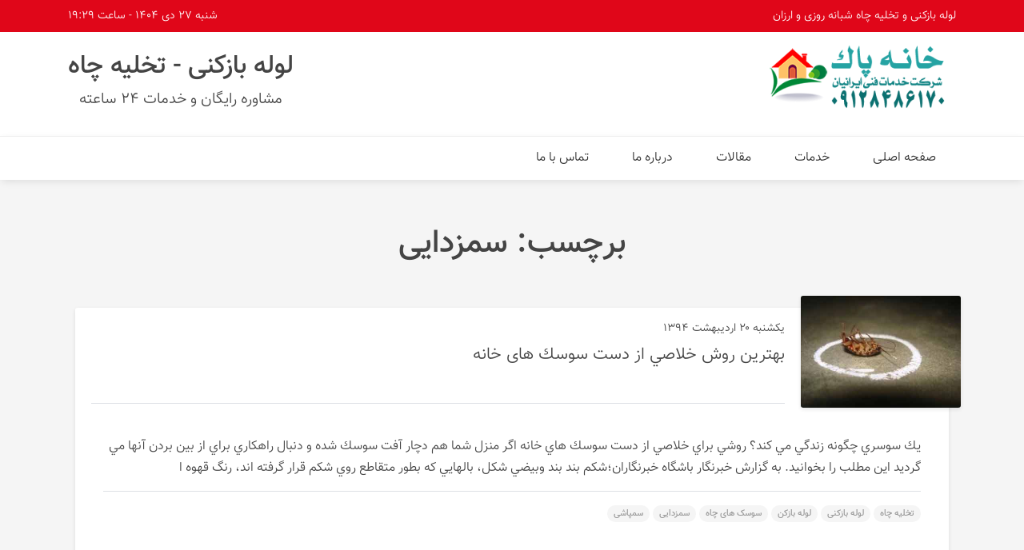

--- FILE ---
content_type: text/html; charset=UTF-8
request_url: https://khanehpak.ir/Tag/11655/%D8%B3%D9%85%D8%B2%D8%AF%D8%A7%DB%8C%DB%8C
body_size: 4569
content:
<!DOCTYPE html>
<html lang="fa">
<head>
	<meta http-equiv="Content-Type" content="text/html; charset=utf-8">
	<meta name="viewport" content="width=device-width, initial-scale=1">
    <link rel="shortcut icon" type="image/png" href="/Include/Images/favicon-32x32.png"/>
	<title>لوله بازکنی – تخلیه چاه | سمزدایی</title>
    <meta name="keywords" content="تخلیه چاه, لوله بازکنی, لوله بازکنی تهران, لوله بازکنی قم, لوله بازکنی کرج, حفر چاه, لایروبی چاه, توالت فرنگی, توالت ایرانی, لوله کشی, کارهای ساختمانی, ایزوگام, فاضلاب">
    <meta name="description" content="شرکت خدمات فنی و تاسیسات ساختمانی ایرانیان در تمامی نقاط استان تهران ، البرز و قم در حال فعالیت می باشد و خدمات متنوعی را به مشتریان ارائه می دهد. غرب: ۶۶۶۳۳۳۸۲ ، شرق: ۷۷۳۶۵۳۶۰ ، مرکز: ۸۸۹۰۵۱۹۱ ، شمال: ۲۲۷۶۶۷۱۳ ، غرب: ۴۴۵۸۸۹۰۳ تنها با یک تماس از خدمات ما بهره مند شوید. لوله بازکنی تهران، لوله بازکنی فوری، لوله بازکنی شبانه روزی، تخلیه چاه، حفر چاه، ترمیم و لایروبی چاه، رفع گرفتگی لوله، رفع نم ساختمان، کشف محل نم در ساختمان با دستگاه، لوله کشی آب و فاضلاب، رفع گرفتگی توالت فرنگی و ایرانی،  نصب توالت فرنگی و اتصالات و تاسیسات ساختمان را به مشتریان ارائه می دهد.">
    <!-- Styles -->
    <!--<link rel="stylesheet" href="https://maxcdn.bootstrapcdn.com/bootstrap/4.0.0/css/bootstrap.min.css">
    <link rel="stylesheet" type="text/css" href="/Include/CSS/Main/main.css?v=1" />-->
    <!--<link rel="stylesheet" type="text/css" href="/Include/CSS/Main/main.css" />
    <link rel="stylesheet" type="text/css" href="/Include/CSS/Main/news.css" />
    <link rel="stylesheet" type="text/css" href="/Include/CSS/Main/home.css" />
    <link rel="stylesheet" type="text/css" href="/Include/CSS/Main/pages.css" />-->
    <!-- Public content -->
    <!-- Styles -->
<link rel="stylesheet" href="https://maxcdn.bootstrapcdn.com/bootstrap/4.0.0/css/bootstrap.min.css">
<link rel="stylesheet" type="text/css" href="/Include/CSS/Main/main.css?v=15">
<!-- Scripts -->
<script src="https://code.jquery.com/jquery-1.9.1.min.js"></script>
<!-- Google Analytics -->
<script>
    (function(i,s,o,g,r,a,m){i['GoogleAnalyticsObject']=r;i[r]=i[r]||function(){
        (i[r].q=i[r].q||[]).push(arguments)},i[r].l=1*new Date();a=s.createElement(o),
        m=s.getElementsByTagName(o)[0];a.async=1;a.src=g;m.parentNode.insertBefore(a,m)
    })(window,document,'script','https://www.google-analytics.com/analytics.js','ga');

    ga('create', 'UA-130671305-1', 'auto');
    ga('send', 'pageview');
</script>
<!-- End Google Analytics --></head>
<body>
    <!-- Header -->
    <header id="header">
    <div class="header-top">
        <div class="container">
            <div class="row">
                <div class="col-12 clearfix">
                    <span class="float-right">لوله بازکنی و تخلیه چاه شبانه روزی و ارزان</span>
                    <span>شنبه ۲۷ دی ۱۴۰۴ - ساعت ۱۹:۲۹</span>
                </div>
            </div>
        </div>
    </div>
    <div class="header-main">
        <div class="container">
            <div class="row">
                <div class="col-12 py-3 text-center clearfix">
                    <div id="site-logo" class="float-md-right mb-4 mb-md-0">
                        <a href="http://khanehpak.ir/" class="d-block" title="لوله بازکنی – تخلیه چاه | 09128486170">
                            <img src="/Include/Images/logo2.png" alt="لوله بازکنی – تخلیه چاه | 09128486170">
                        </a>
                    </div>
                    <div class="header-title float-md-left text-center mt-2">
                                                <h2 class="mb-2 font-weight-bold">لوله بازکنی - تخلیه چاه</h2>
                                                <p>مشاوره رایگان و خدمات ۲۴ ساعته</p>
                    </div>
                </div>
            </div>
        </div>
    </div>
    <div class="header-menu">
        <div>
            <div class="container">
                <div class="row">
                    <div class="col-12">
                        <nav class="text-right clearfix">
                            <div class="header-menu-logo float-right py-1 ml-3">
                                <a href="http://khanehpak.ir/" class="d-block h-100">
                                    <img class="h-100" src="/Include/Images/logo2.png" alt="logo">
                                </a>
                            </div>
                            <ul class="float-right">
                                <li data-segment="home">
                                    <a href="/">صفحه اصلی</a>
                                </li>
                                <li data-segment="service">
                                    <a href="/Service">خدمات</a>
                                    <ul>
                                        <li><a href="/Service/Item/1/تخلیه-چاه">تخلیه چاه</a></li>
                                        <li><a href="/Service/Item/2/لوله-بازکنی">لوله بازکنی</a></li>
                                        <li><a href="/Service/Item/3/تشخیص-ترکیدگی-لوله">تشخیص ترکیدگی لوله</a></li>
                                        <li><a href="/Service/Item/4/رفع-بوی-بد-فاضلاب">رفع بوی بد فاضلاب</a></li>
                                        <li><a href="/Service/Item/5/لایروبی-چاه">لایروبی چاه</a></li>
                                        <li><a href="/Service/Item/6/حفر-چاه-نو">حفر چاه نو</a></li>
                                        <li><a href="/Service/Item/7/رفع-نم-سرویس-بهداشتی-و-آشپزخانه">رفع نم سرویس بهداشتی و آشپزخانه</a></li>
                                        <li><a href="/Service/Item/8/نصب-ایزوگام-و-قیرگونی">نصب ایزوگام و قیرگونی</a></li>
                                    </ul>
                                </li>
                                <!--<li>
                                    <a href="/News">اخبار</a>
                                </li>-->
                                <li data-segment="article">
                                    <a href="/Article">مقالات</a>
                                </li>
                                <li data-segment="about">
                                    <a href="/About">درباره ما</a>
                                </li>
                                <li data-segment="contact">
                                    <a href="/Contact">تماس با ما</a>
                                </li>
                            </ul>
                            <div class="header-menu-icon float-left">
                                <div></div><div></div><div></div>
                            </div>
                        </nav>
                    </div>
                </div>
            </div>
        </div>
    </div>
</header>
<script>
window.onload = function() {
    // On window scroll
    window.onscroll = function() {
        var headerMenu = document.querySelector(".header-menu"),
            header = document.getElementById("header");
        if (/*window.innerWidth > 768 && */window.pageYOffset >= headerMenu.offsetTop)
            header.classList.add("scrolled");
        else 
            header.classList.remove("scrolled");
    }
    // Header menu click
    document.querySelector(".header-menu-icon").onclick = function(e){      
        document.querySelector("#header .header-menu ul").classList.toggle('show');
    }

    // Highlight link of current page in menu
    var urlSegment = window.location.pathname.split("/")[1]. toLowerCase() || "home";
    var ele = document.querySelector("#header .header-menu ul li[data-segment='"+urlSegment+"']");
    ele != null && ele.classList.add("current"); 
}    
</script>
    <!-- Content -->
    <section id="content-area">
        <div class="container mt-3">
            <div class="row text-center mb-3">
                <div class="col-12">
                    <h1 class="section-title font-weight-bold mb-3">برچسب: سمزدایی</h1>
                </div>
            </div>
            <div class="row articles-list text-right">
                                <div class="col-md-12 mb-4 p-4">
                    <article class="item-container shadow-box">
                        <div class="item-head media">
                            <a class="item-image" href="/Article/Item/48/بهترین-روش-خلاصي-از-دست-سوسك-های-خانه">
                                <!--<img src="http://khanehpak.ir/Upload/article/looleh-bazkoni-arzan.jpg">-->
                                <img src="http://khanehpak.ir/wp-content/uploads/2015/05/278228_344.jpg" alt="بهترین روش خلاصي از دست سوسك های خانه">
                            </a>
                            <div class="item-title media-body">
                                <div class="item-date mb-2">یکشنبه ۲۰ اردیبهشت ۱۳۹۴</div>
                                <h3>
                                    <a href="/Article/Item/48/بهترین-روش-خلاصي-از-دست-سوسك-های-خانه">بهترین روش خلاصي از دست سوسك های خانه</a>
                                </h3>
                            </div>
                        </div>
                        <div class="item-text">
                                                        <p class="m-0">يك سوسري چگونه زندگي مي كند؟


روشي براي خلاصي از دست سوسك هاي خانه


اگر منزل شما هم دچار آفت سوسك شده و دنبال راهكاري براي از بين بردن آنها مي گرديد اين مطلب را بخوانيد.

به گزارش خبرنگار&nbsp;باشگاه خبرنگاران؛شكم بند بند وبيضي شكل، بالهايي كه بطور متقاطع روي شكم قرار گرفته اند، رنگ قهوه ا</p>
                            <div class="item-tags">
                                                                <a href="/Tag/36/تخلیه-چاه">تخلیه چاه</a>
                                                                <a href="/Tag/37/لوله-بازکنی">لوله بازکنی</a>
                                                                <a href="/Tag/38/لوله-بازکن">لوله بازکن</a>
                                                                <a href="/Tag/11654/سوسک-های-چاه">سوسک های چاه</a>
                                                                <a href="/Tag/11655/سمزدایی">سمزدایی</a>
                                                                <a href="/Tag/11656/سمپاشی">سمپاشی</a>
                                                            </div>
                        </div>
                    </article>
                </div>
                  
            </div>
        </div>
    </section>
    <!-- Footer -->     
    <footer id="footer" class="">
    <div class="footer-main py-5 text-right">
        <div class="container">
            <div class="row">
                <!--
                <div class="col-md-4">
                    <h4 class="footer-col-title">آمار بازدید</h2>
                    <div class="footer-col-body">
                        <ul>
                            <li>
                                <span class="ml-1">کاربران حاضر:</span>
                                <span></span>
                            </li>
                            <li>
                                <span class="ml-1">بازدید امروز:</span>
                                <span></span>
                            </li>
                            <li>
                                <span class="ml-1">بازدید دیروز:</span>
                                <span></span>
                            </li>
                            <li>
                                <span class="ml-1">بازدید هفته:</span>
                                <span></span>
                            </li>
                            <li>
                                <span class="ml-1">بازدید ماه:</span>
                                <span></span>
                            </li>
                            <li>
                                <span class="ml-1">کل بازدید ها:</span>
                                <span></span>
                            </li>
                        </ul>
                    </div>
                </div>
                -->
                <div class="col-md-4">
                    <h4 class="footer-col-title">شرکت خدمات فنی ایرانیان</h2>
                    <div class="footer-col-body">
                        <p>شرکت خدمات فنی و تاسیسات ساختمانی ایرانیان در حال حاضر در تمامی نقاط استان تهران ، البرز و قم در حال فعالیت در زمینه تاسیسات ساختمان به ویژه لوله بازکنی می باشد. مدیریت شرکت امیدوار است بتواند در زمینه مشاوره و  اجرای خدمات فنی ساختمان به ویژه لوله بازکنی رضایت کلیه مشتریان گرامی را برآورده نماید. ضمناً شرکت آماده عقد قرارداد با ارگانهای دولتی ، شرکت ها ، هتل ها ، رستوران ها و مجتمع های مسکونی می باشد.</p>
                    </div>
                </div>
                <div class="col-md-4">
                    <h4 class="footer-col-title">برترین برچسبها</h2>
                    <div class="footer-col-body">
                        <div class="footer-tag">
                                                        <a href="/Tag/37/لوله-بازکنی">لوله بازکنی</a>
                                                        <a href="/Tag/36/تخلیه-چاه">تخلیه چاه</a>
                                                        <a href="/Tag/107/لوله-فاضلاب">لوله فاضلاب</a>
                                                        <a href="/Tag/39/لوله-بازکنی-تهران">لوله بازکنی تهران</a>
                                                        <a href="/Tag/1110/لوله-بازکنی-فوری">لوله بازکنی فوری</a>
                                                        <a href="/Tag/1724/رفع-گرفتگی-لوله">رفع گرفتگی لوله</a>
                                                        <a href="/Tag/46/فاضلاب">فاضلاب</a>
                                                        <a href="/Tag/1464/شرکت-لوله-بازکنی">شرکت لوله بازکنی</a>
                                                        <a href="/Tag/104/چاه-فاضلاب">چاه فاضلاب</a>
                                                        <a href="/Tag/1228/لوله-بازکنی-حرفه-ای">لوله بازکنی حرفه ای</a>
                                                        <a href="/Tag/1539/گرفتگی-لوله-فاضلاب">گرفتگی لوله فاضلاب</a>
                                                        <a href="/Tag/2464/لوله-بازکنی-ارزان">لوله بازکنی ارزان</a>
                                                        <a href="/Tag/38/لوله-بازکن">لوله بازکن</a>
                                                        <a href="/Tag/43/لوله-کشی-فاضلاب">لوله کشی فاضلاب</a>
                                                        <a href="/Tag/1436/دستگاه-لوله-بازکنی">دستگاه لوله بازکنی</a>
                                                        <a href="/Tag/348/توالت">توالت</a>
                                                        <a href="/Tag/1220/لوله-بازکنی-شبانه-روزی">لوله بازکنی شبانه روزی</a>
                                                        <a href="/Tag/41/تخلیه-چاه-تهران">تخلیه چاه تهران</a>
                                                        <a href="/Tag/1765/توالت-فرنگی">توالت فرنگی</a>
                                                        <a href="/Tag/1929/لوله-بازکنی-جنوب-تهران">لوله بازکنی جنوب تهران</a>
                                                    </div>
                    </div>
                </div>
                <div class="col-md-4">
                    <h4 class="footer-col-title">تماس با ما</h2>
                    <div class="footer-col-body number-box">
                        <ul>
                            <li class="col-title mb-2">
                                <span>تهران</span>
                            </li>
                            <li>
                                <span>۲۲ ۷۶ ۶۷ ۱۳</span>
                                <span>۳۳ ۶۱ ۸۸ ۰۱</span>                             
                                <span>۳۳ ۶۰ ۱۶ ۴۵</span>
                                <span>۴۴ ۵۸ ۸۹ ۰۳</span>                                
                                <span>۵۵ ۴۲ ۷۷ ۳۸</span>
                                <span>۶۶ ۶۳ ۳۳ ۸۲</span>
                                <span>۷۷ ۳۶ ۵۳ ۶۰</span>
                                <span>۸۸ ۹۰ ۵۱ ۹۱</span>
                                <span>۰۹۱۲ ۸۴۸ ۶۱ ۷۰</span>
                            </li>
                            <!--<li class="col-title mb-2 mt-3">
                                <span>قم</span>
                            </li>
                            <li>
                                <span>۳۸ ۷۵ ۵۵ ۵۲</span>
                                <span>۳۸ ۷۵ ۵۵ ۵۳</span>
                                <span>۰۹۳۶ ۶۳۸ ۷۶ ۲۰</span>
                            </li>-->
                        </ul>
                        <div class="footer-social mt-3">
                            <a class="social-facebook" href="https://www.facebook.com/profile.php?id=100032159941117" title="فیس بوک"></a>
                            <a class="social-googleplus" href="https://plus.google.com/114318467572964830361" title="گوگل پلاس"></a>
                            <a class="social-facenama" href="https://facenama.com/khanehpak" title="فیس نما"></a>
                            <a class="social-aparat" href="https://www.aparat.com/khanehpak123" title="آپارات"></a>
                        </div>
                    </div> 
                </div>
            </div>
        </div>
    </div>
    <div class="footer-bottom py-4">
        <div class="container">
            <div class="row text-center">
                <div class="col-md-6 text-md-left">
                    <p class="footer-copyright mb-2 mb-md-0">کلیه حقوق برای <a href="http://www.khanehpak.ir">خانه پاک</a> محفوظ می باشد</p>
                </div>
                <div class="col-md-6 text-md-right">
                    <p class="footer-developer mb-0">طراحی و پیاده سازی توسط <a href="http://www.ravaghsoft.ir" target="_blank">نرم افزاری رواق سافت</a></p>
                </div>
            </div>
        </div>
    </div>
</footer>    <!-- Scripts -->
    <script src="/Include/Script/Main/Scripts.js"></script>
</body>
</html>


--- FILE ---
content_type: text/css
request_url: https://khanehpak.ir/Include/CSS/Main/main.css?v=15
body_size: 4180
content:
@charset "utf-8";
/*================ Main CSS: Shared On All Pades =============== */
@font-face {
    font-family: "vazir";
    src: url("../../Font/vazir-font-v18.0.0/Vazir-Light.eot"),
		 url("../../Font/vazir-font-v18.0.0/Vazir-Light.woff") format('woff'),
         url("../../Font/vazir-font-v18.0.0/Vazir-Light.ttf") format('truetype');
	font-weight: normal;
}
@font-face {
    font-family: "vazir";
    src: url("../../Font/vazir-font-v18.0.0/Vazir-Medium.eot"),
		 url("../../Font/vazir-font-v18.0.0/Vazir-Medium.woff") format('woff'),
         url("../../Font/vazir-font-v18.0.0/Vazir-Medium.ttf") format('truetype');
	font-weight: bold;
}
/*
** Main styles
*/
body, html {
    font-family: 'vazir';
	background-color: #fff;
	direction: rtl;
	color: #444;
    overflow-x: hidden;
}
ul {
    margin: 0;
	padding: 0;
	list-style: none;
}
a {text-decoration: none !important}
.shadow-box {
    background: #fff;
    box-shadow: 0 2px 5px 0 rgba(0,0,0,0.1);
    border-radius: 3px;
}
/*
* Header
*/
#header {
    position: relative;
    z-index: 10000;
}
#header.scrolled {}
#header .header-top {
    height: 40px;
    background-color: #e00619;
    line-height: 40px;
}
.header-top span {
	color: #fff;
    font-size: 0.9em;
}
.header-main #site-logo {}
.header-main #site-logo img {
	height: 80px;
}
.header-main .header-title {}
.header-main .header-title h1 {
    font-size: 1.9em;
}
.header-main .header-title p {
    font-size: 1.2em;
}
.header-menu {
    height: 55px;
}
.header-menu > div {
    width: 100%;
    background: rgba(255, 255, 255, 0.9);
    border-top: 1px solid #eee;
    box-shadow: 0 3px 10px -2px rgba(0, 0, 0, 0.12); 
    -webkit-transition: background 0.3s;
    -moz-transition: background 0.3s;
    transition: background 0.3s;
}
.header-menu > div:hover {
    background: #fff;
}
#header.scrolled .header-menu > div {
    margin: 0;
    position: fixed;
    top: 0;
    right: 0;
    border-top: none;
}
nav {
    font-size: 1em;
}
nav .header-menu-logo {
    height: 50px;
    margin-right: -1000px;
    opacity: 0;
    -webkit-transition: margin 1s;
    -moz-transition: margin 1s;
    transition: margin 1s;
}
#header.scrolled nav .header-menu-logo {
    margin-right: 0;
    opacity: 1;
}
nav > ul {}
nav > ul > li {
    padding: 15px 25px;
    display: inline-block;
    position: relative;
}
nav > ul > li a {
    color: #333;
}
nav ul li:hover,
nav ul li.current {
    background: #f7f7f7;
}
nav ul li:hover > a {
    color: #007bff;
}
nav > ul > li:hover ul {
    display: block;
}
nav > ul ul {
    width: 250px;
    padding: 10px 0;
    display: none;
    position: absolute;
    top: 54px;
    right: 0;
    background: #fff;
    box-shadow: 0 2px 8px -1px rgba(0, 0, 0, 0.25);
}
nav > ul ul:hover {
    display: block;
}
nav > ul ul li {
    padding: 7px 15px;
    font-size: 0.9em;
}
.header-menu-icon {
    width: 25px;
    height: 53px;
	padding-top: 16px;
	display: none;
}
.header-menu-icon > div {
	height: 3px;
	margin-bottom: 5px;
	background: #000;
}
/*================ Home =============== */
/*
* Slider
*/
.amazingslider-bottom-shadow-0 {
	width: 100% !important;
	left: 0% !important;
}
/*
* Abilities
*/
#abilities {}
.section-padding {
    padding: 60px 0;
}
#abilities .section-title {}
#abilities .item-title {}
.abilities-list {
    -webkit-justify-content: center;
    -moz-justify-content: center;
    justify-content: center;
}
.abilities-list .item-container {
    padding: 15px;
    border-radius: 10px;
    background-image: url("../../Images/transparent-pattern.png");
}
/*#abilities .abilities-list > div:nth-child(1) .item-container {background: #00bcd4}
#abilities .abilities-list > div:nth-child(2) .item-container {background: #8bc34a}
#abilities .abilities-list > div:nth-child(3) .item-container {background: #673ab7}
#abilities .abilities-list > div:nth-child(4) .item-container {background: #ffeb3b}
#abilities .abilities-list > div:nth-child(5) .item-container {background: #2196f3}
#abilities .abilities-list > div:nth-child(6) .item-container {background: #9c27b0}
#abilities .abilities-list > div:nth-child(7) .item-container {background: #ff5722}
#abilities .abilities-list > div:nth-child(8) .item-container {background: #3f51b5}
#abilities .abilities-list > div:nth-child(9) .item-container {background: #e91e63}
#abilities .abilities-list > div:nth-child(10) .item-container {background: #009688}*/

/*#abilities .abilities-list > div:nth-child(1) .item-container {background-color: #ef5769}
#abilities .abilities-list > div:nth-child(2) .item-container {background-color: #f08d10}
#abilities .abilities-list > div:nth-child(3) .item-container {background-color: #08aa42}
#abilities .abilities-list > div:nth-child(4) .item-container {background-color: #707b7d}
#abilities .abilities-list > div:nth-child(5) .item-container {background-color: #532eba}
#abilities .abilities-list > div:nth-child(6) .item-container {background-color: #972eba}
#abilities .abilities-list > div:nth-child(7) .item-container {background-color: #2e99ba}
#abilities .abilities-list > div:nth-child(8) .item-container {background-color: #2eba90}
#abilities .abilities-list > div:nth-child(9) .item-container {background-color: #795548}*/
.abilities-list .item-container img {
    width: 60px;
    opacity: 0.7;
}
.abilities-list .item-container h3 {
    margin-bottom: 10px;
    font-size: 1.1em;
    color: #fff;
    line-height: 2em;
    font-weight: bold;

    color: #444;
}
/*
* Numbers
*/
#numbers {
    background: #313b45;
}
#numbers .section-desc {
    font-size: 1.2em;
    color: #fff;
}
#numbers .item-container {
    padding: 15px 10px;
    margin-bottom: 20px;
    color: #fff;
    border-radius: 10px;
    border: 2px solid rgba(255,255,255,0.2);
    box-shadow: 0 2px 5px -1px rgba(0, 0, 0, 0.5);
}
#numbers .item-container > div {
    margin: 10px 0;
}
#numbers .item-container > div span {
    font-size: 1.2em;
}
#numbers .item-container > div span:first-child {
    margin-left: 10px;
    opacity: 0.9;
}
#numbers .item-container > div span:last-child {}
/*
* Services 
*/
#services {}
#services .services-list {
    -webkit-justify-content: center;
    -moz-justify-content: center;
    justify-content: center;
}
#services .item-container {
    margin-bottom: 40px;
}
#services .item-container .item-image {
    width: 160px;
    height: 160px;
    margin: 0 auto 20px auto;
    position: relative;
    border-radius: 50%;
    overflow: hidden;
    border: 10px solid #f6f6f6;    
}
#services .item-container .item-image::before {
    content: "";
    width: 100%;
    height: 100%;
    position: absolute;
    top: 0;
    left: 0;
    border-radius: inherit;
    box-shadow: 0 0 10px -2px rgba(0, 0, 0, 0.5) inset;
}
#services .item-container .item-image img {
    width: 100%;
    height: 100%;
    -webkit-transition: transform 0.5s;
    -moz-transition: transform 0.5s;
    transition: transform 0.5s;
}
#services .item-container:hover .item-image img {
    -webkit-transform: scale(1.1) rotate(-5deg);
    -moz-transform: scale(1.1) rotate(-5deg);
    -o-transform: scale(1.1) rotate(-5deg);
    transform: scale(1.1) rotate(-5deg);
}
#services .item-container h3 {
    font-size: 1.3em;
    margin-bottom: 15px;
}
#services .item-container h3 a {
    color: #555;  
}
#services .item-container h3:hover a {
    color: #007bff !important
}
#services .item-container p {
    font-size: 1em;
    max-height: 110px;
    overflow: hidden;
    color: #888;
    line-height: 1.7em;
    /*text-align: justify;*/
}
/*
* last-articles
*/
#last-articles {}
.last-articles {
    padding-bottom: 50px;
    background: #f5f5f5;
}
.last-articles .last-articles-list {}
.last-articles .last-articles-list > div {
    margin-bottom: 30px;
}
.last-articles .item-container {
    position: relative;
    -webkit-transition: box-shadow 0.3s;
    -moz-transition: box-shadow 0.3s;
    transition: box-shadow 0.3s;
}
.last-articles .item-container:hover {
    box-shadow: 0 5px 30px -2px rgba(0,0,0,0.2)
}
.last-articles .item-container .item-image {
    position: relative;
    border-radius: 3px;
    overflow: hidden;
}
.last-articles .item-container .item-image::after {
    content: "";
    display: block;
    padding-bottom: 66.67%;
}
.last-articles .item-container .item-image img {
    width: 100%;
    height: 100%;
    position: absolute;
    top: 0;
    right: 0;
    -webkit-transition: transform 0.5s;
    -moz-transition: transform 0.5s;
    transition: transform 0.5s;
}
.last-articles .item-container:hover .item-image img {
    -webkit-transform: scale(1.1) rotate(-5deg);
    -moz-transform: scale(1.1) rotate(-5deg);
    -o-transform: scale(1.1) rotate(-5deg);
    transform: scale(1.1) rotate(-5deg);
}
.last-articles .item-container .item-text {
    height: 240px;
    padding: 10px 15px 20px 15px;
    position: relative;
}
.last-articles .item-container .item-date {
    padding: 5px 0;
    font-size: 0.7em;
    color: gray;
}
.last-articles .item-container .item-text h3 {
    max-height: 45px;
    margin-bottom: 10px;
    overflow: hidden;
    font-size: 0.95em;
    line-height: 1.5em;
    font-weight: bold; 
}
.last-articles .item-container .item-text h3 a {
    color: #333;  
}
.last-articles .item-container .item-text h3:hover a {
    color: #007bff !important
}
.last-articles .item-container .item-text p {
    font-size: 0.9em;
    height: 85px;
    overflow: hidden;
    color: #888;
    line-height: 1.5em;
    /*text-align: justify;*/
}
.last-articles .item-container .item-tags {
    position: absolute;
    bottom: 15px;
}
.last-articles .item-container .item-tags a {
    padding: 2px 8px;
    border-radius: 20px;
    font-size: 0.7em;
    font-weight: bold;
}
.last-articles .item-container .item-tags a {
    background: #f5f5f5;
    color: #9a9a9a;
    -webkit-transition: all 0.3s;
    -moz-transition: all 0.3s;
    transition: all 0.3s;
}
.last-articles .item-container .item-tags a:hover {
    background: #e4f0fe;
    color: #127ce9;
}
/*
.last-articles-list > div:nth-child(3n+1) .item-container .item-tags a:first-child {
    background: #e4f0fe;
    color: #127ce9;
}
.last-articles-list > div:nth-child(3n+1) .item-container .item-tags a:last-child {
    background: #feefea;
    color: #fb6331;
}
.last-articles-list > div:nth-child(3n+2) .item-container .item-tags a:first-child {
    background: #e8f9ef;
    color: #31c877;
}
.last-articles-list > div:nth-child(3n+2) .item-container .item-tags a:last-child {
    background: #feebef;
    color: #f44774;
}
.last-articles-list > div:nth-child(3n+3) .item-container .item-tags a:first-child {
    background: #f0efff;
    color: #7c73ff;
}
.last-articles-list > div:nth-child(3n+3) .item-container .item-tags a:last-child {
    background: #fff8e5;
    color: #fcbd00;
}*/
/*
* FAQ
*/
#faq {}
#faq .item-container {}
#faq .item-container .item-title {
    background: #ebf1f8;  
    position: relative;
    cursor: pointer;
}
#faq .item-container .item-title::before {
    content: "";
    position: absolute;
    height: 100%;
    width: 10px;
    right: 0;
    background: #0373dd;
}
#faq .item-container .item-title::after {
    content: "›";
    position: absolute;
    top: 50%;
    left: 16px;
    line-height: 25px;
    font-size: 40px;
    font-weight: bold;
    color: #0373dd;
    -webkit-transform: translate(0,-50%);
    -moz-transform: translate(0,-50%);
    transform: translate(0,-50%);
}
#faq .item-container .item-title h3 {
    font-size: 1.2em;
    color: #000;
}
#faq .item-container .item-text {
    border: solid 1px #ddd;
    line-height: 1.7em;
    display: none;
}
#faq .item-container.open-panel .item-text {
   display: block !important;
}


/*
* Last news
*/
#last-news {}
/*
* Regions
*/
#regions {
    background: #313b45;
}
#regions .regions-list {
    -webkit-justify-content: center;
    -moz-justify-content: center;
    justify-content: center;
}
#regions .item-container {
    padding: 25px 20px;
    margin-bottom: 40px;
    border-radius: 10px;
    border: 2px solid rgba(255,255,255,0.2);
    box-shadow: 0 2px 5px -1px rgba(0, 0, 0, 0.5);
    -webkit-transition: all 0.3s;
    -moz-transition: all 0.3s;
    transition: all 0.3s;
}
#regions .item-container:hover {
    border-color: rgba(20, 244, 255, 0.57);
}
#regions .item-container h3 {
    margin-top: -50px;
}
#regions .item-container h3 a {
    padding: 0 15px;
    background: #313b45;
    color: #fff;
    line-height: 1.5em;
}
#regions .item-container:hover h3 a {
    color: rgba(20, 244, 255, 0.87);
    -webkit-transition: all 0.3s;
    -moz-transition: all 0.3s;
    transition: all 0.3s;
}
#regions .item-container p {
    margin-top: 15px;
    font-size: 1em;
    color: rgba(255,255,255, 0.8);
    line-height: 2em;
}
#regions .item-container:hover p {
    color: #fff;
}
/*
* Footer
*/
#footer {
    background: #313b45;
    color: rgba(255,255,255, 0.8);
}
#footer .footer-main {}
#footer .footer-col-title {
    padding-bottom: 10px;
    font-size: 1.2em;
    color: #fff;
    border-bottom: 1px solid rgba(255, 255, 255, 0.4);
}
#footer .footer-col-body {
    margin-top: 15px;
    line-height: 1.5em;
}
#footer .footer-col-body ul {
    font-size: 0.9em;
}
#footer .footer-col-body li {}
#footer .footer-col-body.number-box li {
    direction: ltr;
}
#footer .footer-col-body li.col-title {}
#footer .footer-col-body li span {
    margin-left: 15px;
    display: inline-block;
}
#footer .footer-col-body p {
    font-size: 0.9em;
}
#footer .footer-col-body .footer-tag {}
#footer .footer-col-body .footer-tag a {
    padding: 3px 8px 2px 8px;
    margin-bottom: 5px;
    border-radius: 20px;
    font-size: 0.9em;
    display: inline-block;
    line-height: 1.5em;
}
#footer .footer-col-body .footer-tag a {
    background: #335261;
    color: #e0e0e0;
    -webkit-transition: all 0.3s;
    -moz-transition: all 0.3s;
    transition: all 0.3s;
}
#footer .footer-col-body .footer-tag a:hover {
    background: #e4f0fe;
    color: #127ce9;
}
.footer-social {}
.footer-social a {
    width: 25px;
    height: 25px;
    margin: 0 3px;
    border-radius: 5px;
    display: inline-block;
    background-color: #337ab7;
    background-image: url("/Include/Images/social-icons.png");
    background-size: auto 120%;
    -webkit-transition: all 0.5s;
    -moz-transition: all 0.5s;
    transition: all 0.5s;
}
.footer-social a:hover {
    -webkit-transform: scale(1.4);
    -moz-transform: scale(1.4);
    -ms-transform: scale(1.4);
    transform: scale(1.4);
}
.footer-social .social-facebook {background-position: -1px -1px}
.footer-social .social-facebook:hover {background-color: #4e71a8}
.footer-social .social-googleplus {background-position: -29px -2px}
.footer-social .social-googleplus:hover {background-color: #dd4d3f}
.footer-social .social-facenama {background-position: -57px -1px}
.footer-social .social-facenama:hover {background-color: #1e76b0}
.footer-social .social-aparat {background-position: -85px -2px}
.footer-social .social-aparat:hover {background-color: #e81e63}
#footer .footer-bottom {
    background: #1a222b;
}
#footer .footer-copyright,
#footer .footer-developer {
    font-size: 0.9em;
}
#footer .footer-copyright a,
#footer .footer-developer a {
    color: #5cacac !important;
}

/*
* Responsive
*/
@media only screen and (max-width: 991px){}
@media only screen and (max-width: 767px){
	#header .header-menu nav ul {
		padding: 20px 0;
		position: absolute;
		top: 70px;
		right: 15px;
		left: 15px;
		background: rgba(243, 243, 243, 0.8);
		text-align: center !important;
		display: none;
		z-index: 999999999;
	}
	#header .header-menu nav ul.show {
		display: block;
	}
	#header .header-menu nav ul li {
		display: block;
		margin: 0 0 15px 0;
    }
    .header-menu-icon {
		display: block;
    }
    #footer .footer-col-body {
        margin-bottom: 40px; 
    }
}
@media only screen and (max-width: 575px){
    .last-articles .last-articles-list > div {
        padding: 0 10px !important;
    }
}
/*================ Inner pages =============== */
#content-area {
    padding: 40px 0;
    background: #f5f5f5;
}
#content-area .item-tags {
    margin-top: 15px;
    padding-top: 15px;
}
#content-area .item-tags a {
    padding: 3px 8px 2px 8px;
    margin-bottom: 5px;
    border-radius: 20px;
    font-size: 0.7em;
    font-weight: bold;
    display: inline-block;
    background: #f5f5f5;
    color: #9a9a9a;
    -webkit-transition: all 0.3s;
    -moz-transition: all 0.3s;
    transition: all 0.3s;
}
#content-area .item-tags a:hover {
    background: #e4f0fe;
    color: #127ce9;
}
/*
* List pages
*/
#content-area .articles-list {}
#content-area .articles-list .item-container {
    /*padding: 20px 15px;*/
    position: relative;
}
#content-area .articles-list .item-container .item-image {
    width: 100%;
    max-width: 200px;
    margin: -15px -15px 0 0;
    display: block;
    position: relative;
}
#content-area .articles-list .item-container .item-image::after {
    content: "";
    display: block;
    padding-bottom: 70%;
}
#content-area .articles-list .item-container .item-image img {
    width: 100%;
    height: 100%;
    position: absolute;
    top: 0;
    right: 0;
    /*width: 200px;
    height: 150px;*/
    border-radius: 3px;
    box-shadow: 0 2px 5px 0 rgba(0,0,0,0.1);
}
#content-area .articles-list .item-container .item-title {
    padding: 15px 20px;
}
#content-area .articles-list .item-container .item-title::after {
    content: "";
    display: block;
    border-bottom: 1px solid #dde0e5;
}
#content-area .articles-list .item-container .item-title .item-date {
    font-size: 0.9em;
}
#content-area .articles-list .item-container .item-title h3 {
    height: 60px;
    margin-bottom: 15px;
    font-size: 1.3em;
    line-height: 1.5em;
    overflow: hidden;  
}
#content-area .articles-list .item-container .item-title h3 a {
    color: #444 !important;
}
#content-area .articles-list .item-container .item-title h3 a:hover {
    color: #007bff !important;
}
#content-area .articles-list .item-container .item-text {
    padding: 25px 35px;
}
#content-area .articles-list .item-container .item-text p {
    max-height: 105px;
    overflow: hidden;
    font-size: 1em;
    line-height: 1.7em;
}
#content-area .articles-list .item-container .item-tags {
    height: 72px;
    padding-top: 15px;
    overflow: hidden;
    border-top: 1px solid #dde0e5;
}
#content-area .articles-list .item-container .item-tags a {}
/* 
* Pagination
*/
/*#Pagination {}
#Pagination li {}
#Pagination .Page {}
#Pagination .Current {}
#Pagination li a {}*/
/*
* Content pages
*/
.blog-content {}
.blog-content .item-container {}
.blog-content .item-container .item-image img {
    /*width: 100%;*/
}
.blog-content .item-container .item-date {
    font-size: 0.9em;
}
.blog-content .item-container .item-title h1 {
    font-size: 1.7em;
}
.blog-content .item-container .item-desc {
    background: #f3f3f3;
    border-radius: 3px;
}
.blog-content .item-container .item-text {}
.blog-content .item-container .item-text * {
    font-family: 'vazir', tahoma !important;
    line-height: 1.7rem;
    text-align: justify;
}
.blog-content .item-container .item-text h2,
.blog-content .item-container .item-text h2 * {
    font-size: 1.3rem !important;
    font-weight: bold;
}
.blog-content .item-container .item-text h3,
.blog-content .item-container .item-text h3 * {
    font-size: 1.2rem !important;
    font-weight: bold;
}
.blog-content .item-container .item-text ul {
    list-style-type: disc;
    margin-block-start: 1em;
    margin-block-end: 1em;
    padding-right: 40px;
}
.blog-content .item-container .item-text img {
    max-width: 100%;
    height: auto;
}
.blog-content .item-container .item-text iframe {
    max-width: 100%;
}
.blog-content .item-container .item-tags {
    border-top: 1px solid #e6e6e6;
}
.blog-content .item-container .item-rating {
    background: #f5f5f5;
}
.blog-content .item-container .item-rating .stars {
   height: 24px;
   display: inline-block;
   vertical-align: middle;
   direction: ltr;
}
.blog-content .item-container .item-rating .stars a {
    width: 25px;
    height: 100%;
    display: inline-block;
    background: url("/Include/Images/stars_24_flat.png");
    background-position: 0px 0px;
} 
.blog-content .item-container .item-rating:not(.rated) .stars a {
    cursor: pointer;
}
.blog-content .item-container .item-rating .stars a.default-star,
.blog-content .item-container .item-rating .stars a.yellow-star {
    background-position: 0px 24px;
} 
/*
* Own textual ad
*/
#content-area .own-textual-ad {
    background: #e0f2fe;
    line-height: 1.7em;
}
#content-area .own-textual-ad > p:first-child {
    font-size: 1.2em;
    color: #3699da;
}
#content-area .own-textual-ad > p:last-child {
    font-size: 1.2em;
}
/*
* Releate article
*/
#content-area .related-articles {}
#content-area .related-articles h2 {
    font-size: 1.5em;
}
#content-area .related-articles-list {}
#content-area .related-articles-list .item-container {}
#content-area .related-articles-list .item-container .item-image {
    position: relative;
    border-radius: 3px;
    overflow: hidden;
}
#content-area .related-articles-list .item-container .item-image::before {
    content: "";
    position: absolute;
    top: 0;
    bottom: 0;
    left: 0;
    right: 0;
    z-index: 5;
    background: rgba(0,0,0,0.5);
}
#content-area .related-articles-list .item-container .item-image::after {
    content: "";
    display: block;
    padding-bottom: 66.67%;
}
#content-area .related-articles-list .item-container .item-image img {
    width: 100%;
    height: 100%;
    position: absolute;
    top: 0;
    right: 0;
    -webkit-transition: transform 0.5s;
    -moz-transition: transform 0.5s;
    transition: transform 0.5s;
}
#content-area .related-articles-list .item-container .item-image:hover img {
    -webkit-transform: scale(1.1) rotate(-5deg);
    -moz-transform: scale(1.1) rotate(-5deg);
    -o-transform: scale(1.1) rotate(-5deg);
    transform: scale(1.1) rotate(-5deg);
}
#content-area .related-articles-list .item-container .item-image h3 {
    padding: 15px;
    margin: 0;
    position: absolute;
    bottom: 0;
    z-index: 10;
    font-size: 0.9em;
    line-height: 1.5em;
    text-shadow: 0 1px 3px black;
    color: #fff;
}
/*
* Sidebar
*/
.sidebar {
    height: 100%;
    overflow: hidden;
}
.sidebar .item-title {
    font-size: 1em;
    border-bottom: 1px solid #e6e6e6;
}
.sidebar ul {}
.sidebar ul li {
    padding: 10px 15px 10px 0;
    position: relative;
    border-bottom: 1px dotted #eee;
}
.sidebar ul li::after {
    content: "";
    width: 5px;
    height: 5px;
    border-radius: 50%;
    position: absolute;
    top: 20px;
    right: 0px;
    background: #000;
}
.sidebar ul h4 {
    font-size: 0.9em;
    line-height: 1.7em;
}
.sidebar ul h4 a {
    color: #000;
}
.sidebar ul h4 a:hover {
    color: #007bff;
}
/*
* Error page
*/
.error-page .item-title h2 {
    font-size: 200px;
    line-height: 1em;
}
/*
* Responsive
*/
@media only screen and (max-width: 575px){
    #content-area .articles-list .item-container .item-head {
        text-align: center;
        display: block;
    }
    #content-area .articles-list .item-container .item-image {
        margin: 0;
        max-width: 100%;
    }   
    #content-area .articles-list .item-container .item-text {
        padding: 0 20px 20px 20px;
    }
    .error-page .item-title h2 {
        font-size: 70px;
    }
}
	



--- FILE ---
content_type: text/javascript
request_url: https://khanehpak.ir/Include/Script/Main/Scripts.js
body_size: 630
content:
jQuery( function() {

	// Search toggle.
	jQuery( '.search-toggle' ).on( 'click', function( event ) {
		var that    = jQuery( this ),
			wrapper = jQuery( '#search-box' );

		that.toggleClass( 'active' );
		wrapper.toggleClass( 'hide' );

		if ( that.is( '.active' ) || jQuery( '.search-toggle' )[0] === event.target ) {
			wrapper.find( '.s' ).focus();
		}
	} );

	// Enable menu toggle for small screens.
	(function() {
		var header = jQuery( '#branding' ), button, menu;
		if ( ! header ) {
			return;
		}

		button = header.find( '.menu-toggle' );
		if ( ! button ) {
			return;
		}

		// Hide button if menu is missing or empty.
		menu = header.find( '.nav-menu' );
		if ( ! menu || ! menu.children().length ) {
			button.hide();
			return;
		}

		jQuery( '.menu-toggle' ).on( 'click', function() {
			header.toggleClass( 'toggled-on' );
		} );
	})();
	
	var logo = $('#branding');
	$( window ).scroll( function(e) {
		console.log(this.scrollTop);	
		if (document.body.scrollTop > 1) {
		logo.addClass("fix-logo");
		} else {
		logo.removeClass("fix-logo");
		}
		
	});

	// Home page FAQ
	if ($(window).width() >= 768)
		$("#faq .col-md-6 .item-container").not($("#faq .col-md-6").find(":first")).removeClass("open-panel");
	else
		$("#faq .col-md-6 .item-container:not(:first)").removeClass("open-panel");

	$("#faq .item-container .item-title").click(function(){
		$parent = $(this).parent();
		if ($parent.hasClass("open-panel"))
			$parent.find(".item-text").slideUp(function(){
				$parent.removeClass("open-panel");
			});
		else {
			$parent.find(".item-text").slideDown(function(){
				$parent.addClass("open-panel");
			});
			$siblings = $(window).width() >= 768 ? $parent.siblings() : $("#faq .item-container").not($parent);
			$siblings.find(".item-text").slideUp(function(){
				$(this).parent().removeClass("open-panel")
			});
		}
	});
});